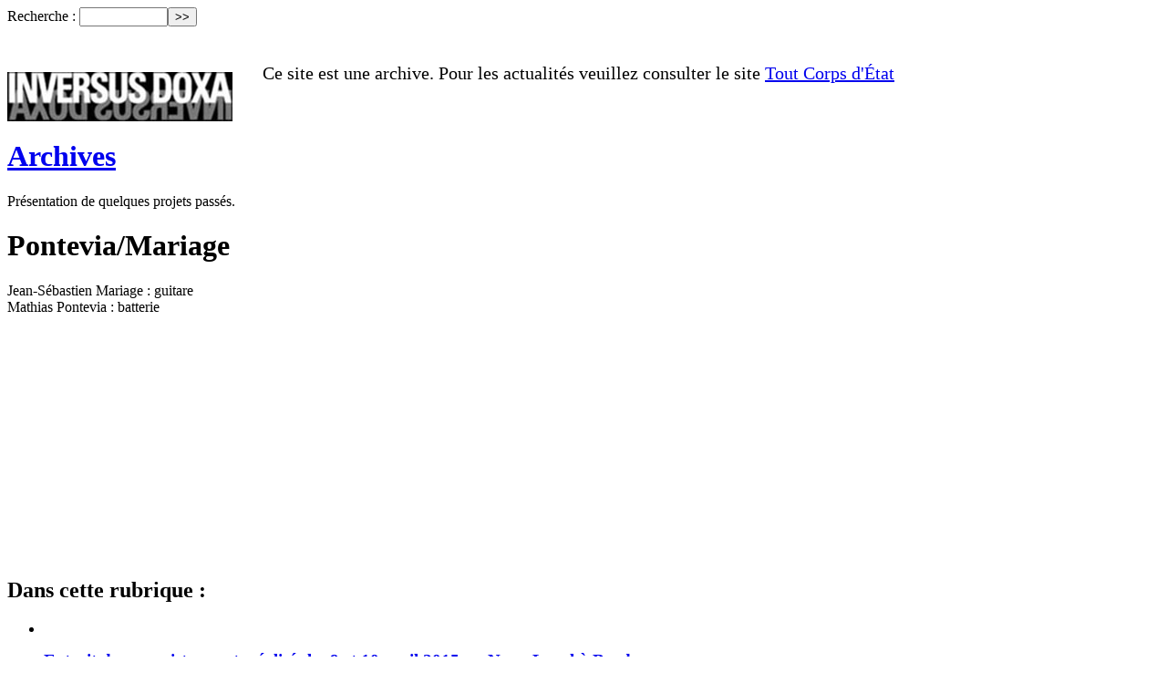

--- FILE ---
content_type: text/html; charset=utf-8
request_url: https://inversus-doxa.fr/-Pontevia-Mariage-?lang=fr
body_size: 4398
content:
<!DOCTYPE html PUBLIC "-//W3C//DTD XHTML 1.0 Transitional//EN" "http://www.w3.org/TR/xhtml1/DTD/xhtml1-transitional.dtd">
<html xmlns="http://www.w3.org/1999/xhtml" xml:lang="fr" lang="fr" dir="ltr">
<head>
<title>Pontevia/Mariage - Inversus Doxa</title>
<meta name="description" content="Jean-Sébastien Mariage : guitare 

Mathias Pontevia : batterie" />
<meta http-equiv="Content-Type" content="text/html; charset=utf-8" />


<meta name="generator" content="SPIP 2.1.26 [21262]" />


<link rel="alternate" type="application/rss+xml" title="Syndiquer tout le site" href="https://inversus-doxa.fr/spip.php?page=backend" />


<link rel="stylesheet" href="squelettes/spip_style.css" type="text/css" media="all" />


<link rel="stylesheet" href="squelettes/spip_formulaires.css" type="text/css" media="projection, screen, tv" />


<link rel="stylesheet" href="squelettes/spip_formulaires-contact.css" type="text/css" media="projection, screen, tv" />


<link rel='stylesheet' type='text/css' media='all' href='extensions/porte_plume/css/barre_outils.css' />
<link rel='stylesheet' type='text/css' media='all' href='https://inversus-doxa.fr/spip.php?page=barre_outils_icones.css' />

<!-- Debut CS -->
<style type="text/css">
<!--/*--><![CDATA[/*><!--*/
a.spip_mail:before{content:"" !important;}
/*]]>*/-->
</style>
<!-- Fin CS -->

<link rel="stylesheet" href="plugins/auto/mediabox/colorbox/black-striped/colorbox.css" type="text/css" media="all" /><link rel="stylesheet" type="text/css" media="screen" href="plugins/auto/Menu_langue_lien/mll_styles.css" />


<link rel="stylesheet" href="squelettes/habillage.css" type="text/css" media="projection, screen, tv" />


<link rel="stylesheet" href="squelettes-dist/impression.css" type="text/css" media="print" />







<script src="prive/javascript/jquery.js" type="text/javascript"></script>

<script src="prive/javascript/jquery.form.js" type="text/javascript"></script>

<script src="prive/javascript/ajaxCallback.js" type="text/javascript"></script>

<script src="prive/javascript/jquery.cookie.js" type="text/javascript"></script>
<!-- insert_head --><!--[if lt IE 8]>
	<script type='text/javascript'>//<![CDATA[
		var IE7_PNG_SUFFIX = '.png'; 
	//]]></script>
	<script src='extensions/msie_compat/javascript/IE8.js'></script>
<![endif]-->
<script type='text/javascript' src='extensions/porte_plume/javascript/xregexp-min.js'></script>
<script type='text/javascript' src='extensions/porte_plume/javascript/jquery.markitup_pour_spip.js'></script>
<script type='text/javascript' src='extensions/porte_plume/javascript/jquery.previsu_spip.js'></script>
<script type='text/javascript' src='https://inversus-doxa.fr/spip.php?page=porte_plume_start.js&amp;lang=fr'></script>

<!-- Debut CS -->
<script type="text/javascript"><!--
var cs_prive=window.location.pathname.match(/\/ecrire\/$/)!=null;
jQuery.fn.cs_todo=function(){return this.not('.cs_done').addClass('cs_done');};
var cs_init = function() {
	/* optimisation : 'IF(1)' */ if(!cs_prive) jQuery("a.spip_out,a.spip_url,a.spip_glossaire",this).attr("target", "_blank"); 
}
if(typeof onAjaxLoad=='function') onAjaxLoad(cs_init);
if(window.jQuery) {
var cs_sel_jQuery=typeof jQuery(document).selector=='undefined'?'@':'';
var cs_CookiePlugin="prive/javascript/jquery.cookie.js";
jQuery(document).ready(function(){
	cs_init.apply(document);
});
}
// --></script>

<!-- Fin CS -->


<script src="plugins/auto/mediabox/javascript/jquery.colorbox.js?1317207642" type="text/javascript"></script>
<script src="plugins/auto/mediabox/javascript/spip.mediabox.js?1287684002" type="text/javascript"></script><script type="text/javascript">/* <![CDATA[ */
var  box_settings= window.box_settings || {}; box_settings = {tt_img:true,sel_g:"#documents_portfolio a[type='image/jpeg'],#documents_portfolio a[type='image/png'],#documents_portfolio a[type='image/gif']",sel_c:".mediabox",trans:"elastic",speed:"400",ssSpeed:"4500",maxW:"90%",maxH:"90%",minW:"600px",minH:"",opa:"0.9",str_ssStart:"Diaporama",str_ssStop:"Arrêter",str_cur:"{current}/{total}",str_prev:"Pr&eacute;c&eacute;dent",str_next:"Suivant",str_close:"Fermer",splash_url:""};
if (window.jQuery) (jQuery(function(){ if(typeof onAjaxLoad == "function") onAjaxLoad(mediaboxInit); jQuery(mediaboxInit); }));
/* ]]> */</script>


<script type="text/javascript">

  var _gaq = _gaq || [];
  _gaq.push(['_setAccount', 'UA-12316994-3']);
  _gaq.push(['_trackPageview']);

  (function() {
    var ga = document.createElement('script'); ga.type = 'text/javascript'; ga.async = true;
    ga.src = ('https:' == document.location.protocol ? 'https://ssl' : 'http://www') + '.google-analytics.com/ga.js';
    var s = document.getElementsByTagName('script')[0]; s.parentNode.insertBefore(ga, s);
  })();

</script>
<link rel="alternate" type="application/rss+xml" title="Syndiquer cette rubrique" href="https://inversus-doxa.fr/spip.php?page=backend&amp;id_rubrique=50" />
</head>

<body class="page_rubrique">
<div id="page">

	
	<div id="entete">
<div class="formulaire_spip formulaire_recherche" id="formulaire_recherche">
<form action="https://inversus-doxa.fr/spip.php?page=recherche" method="get"><div>
	<input name="page" value="recherche" type="hidden" />
	
	<label for="recherche">Recherche&nbsp;:</label>
	<input type="text" class="text" size="10" name="recherche" id="recherche" accesskey="4" /><input type="submit" class="submit" value="&gt;&gt;" title="Rechercher" />
</div></form>
</div>
<a rel="start home" href="http://www.inversus-doxa.fr/" title="Accueil du site" class="accueil"><div style="float:left"><!--<img class='spip_logos' alt="" src="local/cache-vignettes/L101xH100/siteon0-9989d.jpg" width='101' height='100' style='height:100px;width:101px;' />--></div><div style="float:left ; padding-top:50px ; "><img src="http://inversus-doxa.fr/IMG/jpg/INVERSUS-DOXA-lettrage.jpg"></div></a>
<p style="font-size:20px ; padding: 20px; max-width: 700px; margin-left: 260px;">Ce site est une archive. Pour les actualités veuillez consulter le site <a href="http://toutcorpsdetat.fr">Tout Corps d'État</a></p>
<div id="fb-root"></div>
<script>(function(d, s, id) {
  var js, fjs = d.getElementsByTagName(s)[0];
  if (d.getElementById(id)) return;
  js = d.createElement(s); js.id = id;
  js.src = "//connect.facebook.net/fr_FR/sdk.js#xfbml=1&version=v2.8";
  fjs.parentNode.insertBefore(js, fjs);
}(document, 'script', 'facebook-jssdk'));</script>
	
    <div id="conteneur">
    <div id="contenu">
    
    
		
    
        <div class="cartouche">
            <img class='spip_logos' alt="" src="local/cache-vignettes/L400xH222/rubon50-b6b5b.png" width='400' height='222' style='height:222px;width:400px;' />
            
            
				<h1><a href="-Archives-" rel="bookmark">Archives</a></h1>
       			<p class="texte"><p>Présentation de quelques projets passés.</p></p>
			
        
            <h1 class="">Pontevia/Mariage</h1>
            <p class="texte"><p>Jean-Sébastien Mariage&nbsp;: guitare
<br />Mathias Pontevia&nbsp;: batterie</p></p>
        </div>
        
        <div class="chapo"><p></br></br></br></br></br></br></br></br></br></br></br></br></br></br></p></div>

        
        <div class="articles">
        <h2>Dans cette rubrique :</h2>
        
        
        
        <ul>
            
            <li>
             	<a href="Extrait-des-enregistrements,308"><img class='spip_logos' alt="" src="local/cache-vignettes/L214xH160/arton308-98f1a.jpg" width='214' height='160' style='height:160px;width:214px;' /></a>
             	</br>
             	<h3><a href="Extrait-des-enregistrements,308">Extrait des enregistrements réalisés les 9 et 10 avril 2015 au Novo Local à Bordeaux</a></h3>
             	<p class="texte"></p>
			 	
            </li>
            
            <li>
             	<a href="Uzeste-2008"><img class='spip_logos' alt="" src="local/cache-vignettes/L213xH160/arton50-f8d15.jpg" width='213' height='160' style='height:160px;width:213px;' /></a>
             	</br>
             	<h3><a href="Uzeste-2008">Uzeste 2008</a></h3>
             	<p class="texte"></p>
			 	<div class="">Extrait video de deux minutes du concert pour le festival d’hiver d’Uzeste, Gascogne, décembre 2008.  

 

Depuis plus de dix ans, Mathias Pontevia et&nbsp;(...)</div>
            </li>
            
        </ul>
        
        </div>

        
        

       

        
        

        
        

        

	</div><!--#contenu-->
	</div><!--#conteneur-->

    
    <div id="navigation">
    	
        
    	<h4><div id="menu_lang">
	<a href="-Pontevia-Mariage-?lang=fr&amp;action=converser&amp;var_lang=en&amp;redirect=https%3A%2F%2Finversus-doxa.fr%2F-Pontevia-Mariage-%3Flang%3Dfr" rel="alternate" lang="en"  title="English" class="langue_en">En</a> 
	  <strong class="langue_fr" title="Fran&#231;ais">Fr</strong> 
</div></h4>
        <br>
        
        
        <div class="menu_asso">
        	<a href="-Catalogue-des-disques-">Catalogue des disques</a>
        </div>
    
    	
        
        <div class="menu">
        	<h2><a href="-Pontevia-Mariage-">Dans cette rubrique :</a></h2>
        	
            	<ul>
                 	
                		<li><a href="Splatcho">Splatcho</a></li>
                	
                		<li><a href="Tout-Corps-d-Etat">Tout Corps d&#8217;État</a></li>
                	
                
                	<li><a href="-Fogo-">Fogo</a></li>
                
                	
            	</ul> 
        	
            	<ul>
                 	
                		<li><a href="Mariage-Cirotteau">Mariage/Cirotteau</a></li>
                	
                		<li><a href="Duo-Frederic-Blondy-et-Frederick">Duo Frédéric Blondy et Frederick Galiay</a></li>
                	
                
                	<li><a href="-DENZLERMARIAGE-">DENZLERMARIAGE</a></li>
                
                	
            	</ul> 
        	
            	<ul>
                 	
                
                	<li><a href="-Baise-en-Ville-">Baise en Ville</a></li>
                
                	
            	</ul> 
        	
            	<ul>
                 	
                
                	<li><a href="-Sisyphe-">Sisyphe</a></li>
                
                	
            	</ul> 
        	
            	<ul>
                 	
                
                	<li><span class="on">Pontevia/Mariage</span></li>
                
                	
            	</ul> 
        	
            	<ul>
                 	
                
                	<li><a href="-X_Brane-">X_Brane</a></li>
                
                	
            	</ul> 
        	
            	<ul>
                 	
                
                	<li><a href="-Zoor-">Zoor</a></li>
                
                	
            	</ul> 
        	
            	<ul>
                 	
                
                	<li><a href="-Makhno,8-">Makhno</a></li>
                
                	
            	</ul> 
        	
            	<ul>
                 	
                
                	<li><a href="-Wiwili-">Wiwili</a></li>
                
                	
            	</ul> 
        	
        </div>
        

        
        <div class="menu">
	<h2>Rubriques</h2>
	<ul>
	
		<li>
			<a href="-Jean-Sebastien-Mariage-">Jean-Sébastien Mariage</a>

			<!---->

		</li>
	
		<li>
			<a href="-Chamaeleo-Vulgaris-">Chamæleo Vulgaris</a>

			<!---->

		</li>
	
		<li>
			<a href="-Frederick-Galiay-">Frederick Galiay</a>

			<!---->

		</li>
	
		<li>
			<a href="-Solos-Jean-Sebastien-Mariage-">Solos - Jean-Sébastien Mariage</a>

			<!---->

		</li>
	
		<li>
			<a href="-Oort-">Oort</a>

			<!---->

		</li>
	
		<li>
			<a href="-L-Amour-">L’Amour</a>

			<!---->

		</li>
	
		<li>
			<a href="-Winter-Mass-">Winter Mass</a>

			<!---->

		</li>
	
		<li>
			<a href="-Hubbub-">Hubbub</a>

			<!---->

		</li>
	
		<li>
			<a href="-Pearls-Of-Swines-">Pearls Of Swines</a>

			<!---->

		</li>
	
		<li>
			<a href="-Big-">Big</a>

			<!---->

		</li>
	
		<li>
			<a href="-Anorak-">Anorak</a>

			<!---->

		</li>
	
		<li>
			<a href="-Jauniaux-Mariage-">Jauniaux/Mariage</a>

			<!---->

		</li>
	
		<li>
			<a href="-Wrac-">Wrac</a>

			<!---->

		</li>
	
		<li>
			<a href="-Rencontres-">Rencontres</a>

			<!---->

		</li>
	
		<li>
			<a href="-Archives-" class="on">Archives</a>

			<!--
			<ul>
				 
					<li><a href="-Fogo-">Fogo</a>	</li>
				 
					<li><a href="-DENZLERMARIAGE-">DENZLERMARIAGE</a>	</li>
				 
					<li><a href="-Baise-en-Ville-">Baise en Ville</a>	</li>
				 
					<li><a href="-Sisyphe-">Sisyphe</a>	</li>
				 
					<li><a href="-Pontevia-Mariage-" class="on">Pontevia/Mariage</a>	</li>
				 
					<li><a href="-X_Brane-">X_Brane</a>	</li>
				 
					<li><a href="-Zoor-">Zoor</a>	</li>
				 
					<li><a href="-Makhno,8-">Makhno</a>	</li>
				 
					<li><a href="-Wiwili-">Wiwili</a>	</li>
				
			</ul>
			-->

		</li>
	

	</ul>
</div>         
         
		
        
        <a id="clevermail"></a>
<div class="formulaire_spip formulaire_editer formulaire_clevermail" id="formulaire_clevermail-new">
  
   
	  
	  <form action="/-Pontevia-Mariage-?lang=fr#clevermail" method="post" enctype="multipart/form-data"><div>
	    <div><input name="lang" value="fr" type="hidden" /><input name='formulaire_action' type='hidden'
		value='clevermail' /><input name='formulaire_action_args' type='hidden'
		value='EUzU9qJXD394+//W4lBOo7m7KDqMwCgv/27hyuNVwvChJ1emMxTr1C4QDCkyCMI3t714yiWYMY7t0BMIqe3EUag/q8yNZm6hEOO9Y4amhAqtdOuZPZQG' /></div> 
	          <input type="hidden" name="lst_id" value="1" />
	        
           
            <input type="hidden" name="lsr_mode" value="1" />
          
	      <ul>
	        
	        <li class="editer_sub_email obligatoire">
	          <label for="sub_email">Votre adresse e-mail :</label>
	          
            <input type="text" class="text" name="sub_email" id="sub_email" size="50" maxlength="255" value="" />
	        </li>
          
	      </ul>
	      <p class="boutons"><span class="image_loading">&nbsp;</span><input type="submit" class="submit" value="S'inscrire" /></p>
	  </div></form>
	
</div>
</div><!--#navigation-->

	
	<div id="pied">
    <a href="Contact">Contact</a>&nbsp;&nbsp;&nbsp;&nbsp;&nbsp;&nbsp;&nbsp;&nbsp;&nbsp;&nbsp;&nbsp;&nbsp;&nbsp;&nbsp;&nbsp;&nbsp; <a href="https://inversus-doxa.fr/spip.php?page=login&amp;url=-Big-%3Fdebut_breves_loc%3D5" rel="nofollow" class='login_modal'>Se connecter</a>
</div>
<!-- SPIP-CRON --><div style="background-image: url('http://www.inversus-doxa.fr/spip.php?action=cron');"></div>
</div><!--#page-->
</body>
</html>



--- FILE ---
content_type: text/css; charset=utf-8
request_url: https://inversus-doxa.fr/spip.php?page=barre_outils_icones.css
body_size: 506
content:

.markItUp .outil_header1 a b {background-image:url(https://inversus-doxa.fr/extensions/porte_plume/icones_barre/spt-v1.png);background-position:-10px -226px}
.markItUp .outil_bold a b {background-image:url(https://inversus-doxa.fr/extensions/porte_plume/icones_barre/spt-v1.png);background-position:-10px -478px}
.markItUp .outil_italic a b {background-image:url(https://inversus-doxa.fr/extensions/porte_plume/icones_barre/spt-v1.png);background-position:-10px -586px}
.markItUp .outil_stroke_through a b {background-image:url(https://inversus-doxa.fr/extensions/porte_plume/icones_barre/spt-v1.png);background-position:-10px -946px}
.markItUp .outil_liste_ul a b {background-image:url(https://inversus-doxa.fr/extensions/porte_plume/icones_barre/spt-v1.png);background-position:-10px -622px}
.markItUp .outil_liste_ol a b {background-image:url(https://inversus-doxa.fr/extensions/porte_plume/icones_barre/spt-v1.png);background-position:-10px -658px}
.markItUp .outil_indenter a b {background-image:url(https://inversus-doxa.fr/extensions/porte_plume/icones_barre/spt-v1.png);background-position:-10px -514px}
.markItUp .outil_desindenter a b {background-image:url(https://inversus-doxa.fr/extensions/porte_plume/icones_barre/spt-v1.png);background-position:-10px -550px}
.markItUp .outil_quote a b {background-image:url(https://inversus-doxa.fr/extensions/porte_plume/icones_barre/spt-v1.png);background-position:-10px -442px}
.markItUp .outil_link a b {background-image:url(https://inversus-doxa.fr/extensions/porte_plume/icones_barre/spt-v1.png);background-position:-10px -298px}
.markItUp .outil_notes a b {background-image:url(https://inversus-doxa.fr/extensions/porte_plume/icones_barre/spt-v1.png);background-position:-10px -334px}
.markItUp .outil_guillemets a b {background-image:url(https://inversus-doxa.fr/extensions/porte_plume/icones_barre/spt-v1.png);background-position:-10px -910px}
.markItUp .outil_guillemets_simples a b {background-image:url(https://inversus-doxa.fr/extensions/porte_plume/icones_barre/spt-v1.png);background-position:-10px -802px}
.markItUp .outil_guillemets_de a b {background-image:url(https://inversus-doxa.fr/extensions/porte_plume/icones_barre/spt-v1.png);background-position:-10px -766px}
.markItUp .outil_guillemets_de_simples a b {background-image:url(https://inversus-doxa.fr/extensions/porte_plume/icones_barre/spt-v1.png);background-position:-10px -838px}
.markItUp .outil_guillemets_uniques a b {background-image:url(https://inversus-doxa.fr/extensions/porte_plume/icones_barre/spt-v1.png);background-position:-10px -874px}
.markItUp .outil_caracteres a b {background-image:url(https://inversus-doxa.fr/extensions/porte_plume/icones_barre/spt-v1.png);background-position:-10px -262px}
.markItUp .outil_a_maj_grave a b {background-image:url(https://inversus-doxa.fr/extensions/porte_plume/icones_barre/spt-v1.png);background-position:-10px -82px}
.markItUp .outil_e_maj_aigu a b {background-image:url(https://inversus-doxa.fr/extensions/porte_plume/icones_barre/spt-v1.png);background-position:-10px -154px}
.markItUp .outil_e_maj_grave a b {background-image:url(https://inversus-doxa.fr/extensions/porte_plume/icones_barre/spt-v1.png);background-position:-10px -190px}
.markItUp .outil_aelig a b {background-image:url(https://inversus-doxa.fr/extensions/porte_plume/icones_barre/spt-v1.png);background-position:-10px -46px}
.markItUp .outil_aelig_maj a b {background-image:url(https://inversus-doxa.fr/extensions/porte_plume/icones_barre/spt-v1.png);background-position:-10px -10px}
.markItUp .outil_oe a b {background-image:url(https://inversus-doxa.fr/extensions/porte_plume/icones_barre/spt-v1.png);background-position:-10px -406px}
.markItUp .outil_oe_maj a b {background-image:url(https://inversus-doxa.fr/extensions/porte_plume/icones_barre/spt-v1.png);background-position:-10px -370px}
.markItUp .outil_ccedil_maj a b {background-image:url(https://inversus-doxa.fr/extensions/porte_plume/icones_barre/spt-v1.png);background-position:-10px -118px}
.markItUp .outil_uppercase a b {background-image:url(https://inversus-doxa.fr/extensions/porte_plume/icones_barre/spt-v1.png);background-position:-10px -730px}
.markItUp .outil_lowercase a b {background-image:url(https://inversus-doxa.fr/extensions/porte_plume/icones_barre/spt-v1.png);background-position:-10px -694px}
.markItUp .outil_clean a b {background-image:url(https://inversus-doxa.fr/extensions/porte_plume/icones_barre/spt-v1.png);background-position:-10px -982px}
.markItUp .outil_preview a b {background-image:url(https://inversus-doxa.fr/extensions/porte_plume/icones_barre/spt-v1.png);background-position:-10px -1018px}
.markItUp .couteau_suisse_drop a b {background-image:url(https://inversus-doxa.fr/plugins/auto/couteau_suisse/icones_barre/couteau-19.png);}
.markItUp .cs_couleur_texte a b {background-image:url(https://inversus-doxa.fr/local/couteau-suisse/icones_barre/2c6668633f24dbe75e08ca9480cbc72f.png);}
.markItUp .cs_couleur_fond a b {background-image:url(https://inversus-doxa.fr/local/couteau-suisse/icones_barre/209f622eac4bcb977a9cb7f90428186b.png);}
.markItUp .couleur_texte_gris a b {background-image:url(https://inversus-doxa.fr/local/couteau-suisse/icones_barre/f173cef3d547f01985dfbc4d129aa7d6.png);}
.markItUp .couleur_texte_rouge a b {background-image:url(https://inversus-doxa.fr/local/couteau-suisse/icones_barre/f173cef3d547f01985dfbc4d129aa7d6.png);}
.markItUp .couleur_fond_gris a b {background-image:url(https://inversus-doxa.fr/local/couteau-suisse/icones_barre/652a7b8dc994edb4e5138c9d72a9a12c.png);}
.markItUp .couleur_fond_rouge a b {background-image:url(https://inversus-doxa.fr/local/couteau-suisse/icones_barre/652a7b8dc994edb4e5138c9d72a9a12c.png);}

/* roue ajax */
.ajaxLoad{background:white url('https://inversus-doxa.fr/prive/images/searching.gif') top left no-repeat;}
